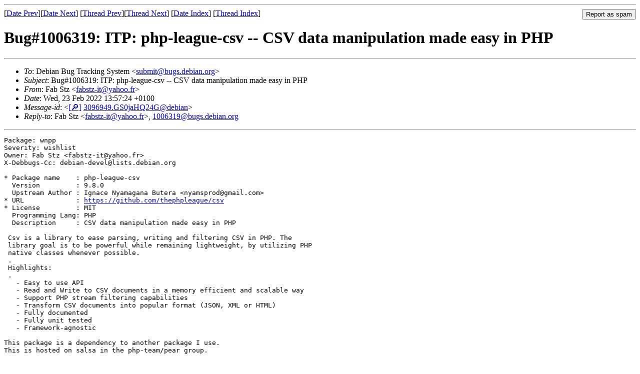

--- FILE ---
content_type: text/html
request_url: https://lists.debian.org/debian-devel/2022/02/msg00276.html
body_size: 1807
content:
<!-- MHonArc v2.6.19 -->
<!--X-Subject: Bug#1006319: ITP: php&#45;league&#45;csv &#45;&#45; CSV data manipulation made easy in PHP -->
<!--X-From-R13: Tno Egm &#60;snofgm&#45;vgNlnubb.se> -->
<!--X-Date: Wed, 23 Feb 2022 13:00:24 +0000 (UTC) -->
<!--X-Message-Id: 3096949.GS0jaHQ24G@debian -->
<!--X-Content-Type: text/plain -->
<!--X-Head-End-->
<!DOCTYPE HTML PUBLIC "-//W3C//DTD HTML 4.01 Transitional//EN"
        "http://www.w3.org/TR/html4/loose.dtd">
<html>
<head>
<title>Bug#1006319: ITP: php-league-csv -- CSV data manipulation made easy in PHP</title>
<link rev="made" href="mailto:fabstz-it@yahoo.fr">
<link rel="index" href="maillist.html">
<link rel="top" href="threads.html">
<link rel="up" href="msg00276.html">
<link rel="prev" href="msg00273.html">
<link rel="next" href="msg00277.html">
<meta name="viewport" content="width=device-width, initial-scale=1">
<style>
pre {
  white-space: pre-wrap;
}
</style>
</head>
<body>
<!--X-Body-Begin-->
<!--X-User-Header-->
<!--X-User-Header-End-->
<!--X-TopPNI-->
<hr>
<form method="POST" action="/cgi-bin/spam-report.pl">
<input type="hidden" name="listname" value="debian-devel" />
<input type="hidden" name="msg" value="msg00276.html" />
<input type="hidden" name="date" value="2022/02" />
<input type="submit" value="Report as spam" style="float: right"  />

[<a href="msg00275.html">Date Prev</a>][<a href="msg00277.html">Date Next</a>]
[<a href="msg00273.html">Thread Prev</a>][<a href="msg00277.html">Thread Next</a>]
[<a href="maillist.html#00276">Date Index</a>]
[<a href="threads.html#00276">Thread Index</a>]
</form>


<!--X-TopPNI-End-->
<!--X-MsgBody-->
<!--X-Subject-Header-Begin-->
<h1>Bug#1006319: ITP: php-league-csv -- CSV data manipulation made easy in PHP</h1>
<hr>
<!--X-Subject-Header-End-->
<!--X-Head-of-Message-->
<ul>
<li><em>To</em>: Debian Bug Tracking System &lt;<a href="mailto:submit%40bugs.debian.org">submit@bugs.debian.org</a>&gt;</li>
<li><em>Subject</em>: Bug#1006319: ITP: php-league-csv -- CSV data manipulation made easy in PHP</li>
<li><em>From</em>: Fab Stz &lt;<a href="mailto:fabstz-it%40yahoo.fr">fabstz-it@yahoo.fr</a>&gt;</li>
<li><em>Date</em>: Wed, 23 Feb 2022 13:57:24 +0100</li>
<li><em>Message-id</em>: &lt;<A HREF="/msgid-search/3096949.GS0jaHQ24G@debian">[&#128270;]</a>&nbsp;<a href="msg00276.html">3096949.GS0jaHQ24G@debian</A>&gt;</li>
<li><em>Reply-to</em>: Fab Stz &lt;<a href="mailto:fabstz-it%40yahoo.fr">fabstz-it@yahoo.fr</a>&gt;, <a href="mailto:1006319%40bugs.debian.org">1006319@bugs.debian.org</a></li>
</ul>
<!--X-Head-of-Message-End-->
<!--X-Head-Body-Sep-Begin-->
<hr>
<!--X-Head-Body-Sep-End-->
<!--X-Body-of-Message-->
<pre>Package: wnpp
Severity: wishlist
Owner: Fab Stz &lt;fabstz-it@yahoo.fr&gt;
X-Debbugs-Cc: debian-devel@lists.debian.org

* Package name    : php-league-csv
  Version         : 9.8.0
  Upstream Author : Ignace Nyamagana Butera &lt;nyamsprod@gmail.com&gt;
* URL             : <a  rel="nofollow" href="https://github.com/thephpleague/csv">https://github.com/thephpleague/csv</a>
* License         : MIT
  Programming Lang: PHP
  Description     : CSV data manipulation made easy in PHP

 Csv is a library to ease parsing, writing and filtering CSV in PHP. The
 library goal is to be powerful while remaining lightweight, by utilizing PHP
 native classes whenever possible.
 .
 Highlights:
 .
   - Easy to use API
   - Read and Write to CSV documents in a memory efficient and scalable way
   - Support PHP stream filtering capabilities
   - Transform CSV documents into popular format (JSON, XML or HTML)
   - Fully documented
   - Fully unit tested
   - Framework-agnostic

This package is a dependency to another package I use.
This is hosted on salsa in the php-team/pear group.

Hopefully maintained through php team
Looking for a sponsor.

</pre>
<!--X-Body-of-Message-End-->
<!--X-MsgBody-End-->
<!--X-Follow-Ups-->
<hr />
<strong>Reply to:</strong>
<ul>
  <li><a href="mailto:debian-devel&#64;lists.debian.org?in-reply-to=&lt;3096949.GS0jaHQ24G@debian&gt;&amp;subject=Re:%20Bug#1006319: ITP: php-league-csv -- CSV data manipulation made easy in PHP">debian-devel&#64;lists.debian.org</a></li>
  <li><a href="mailto:fabstz-it@yahoo.fr?in-reply-to=&lt;3096949.GS0jaHQ24G@debian&gt;&amp;subject=Re:%20Bug#1006319: ITP: php-league-csv -- CSV data manipulation made easy in PHP&amp;cc=debian-devel&#64;lists.debian.org">Fab Stz (on-list)</a></li>
  <li><a href="mailto:fabstz-it@yahoo.fr?in-reply-to=&lt;3096949.GS0jaHQ24G@debian&gt;&amp;subject=Re:%20Bug#1006319: ITP: php-league-csv -- CSV data manipulation made easy in PHP">Fab Stz (off-list)</a></li>
</ul>
<hr />
<!--X-Follow-Ups-End-->
<!--X-References-->
<!--X-References-End-->
<!--X-BotPNI-->
<ul>
<li>Prev by Date:
<strong><a href="msg00275.html">Re: What are the most important projects that Debian ought to work on?</a></strong>
</li>
<li>Next by Date:
<strong><a href="msg00277.html">Bug#1006321: ITP: php-datto-json-rpc -- Fully unit-tested JSON-RPC 2.0 for PHP</a></strong>
</li>
<li>Previous by thread:
<strong><a href="msg00273.html">Bug#1006296: ITP: git-credential-libsecret -- Git helper for accessing credentials via libsecret.</a></strong>
</li>
<li>Next by thread:
<strong><a href="msg00277.html">Bug#1006321: ITP: php-datto-json-rpc -- Fully unit-tested JSON-RPC 2.0 for PHP</a></strong>
</li>
<li>Index(es):
<ul>
<li><a href="maillist.html#00276"><strong>Date</strong></a></li>
<li><a href="threads.html#00276"><strong>Thread</strong></a></li>
</ul>
</li>
</ul>

<!--X-BotPNI-End-->
<!--X-User-Footer-->
<!--X-User-Footer-End-->
</body>
</html>
